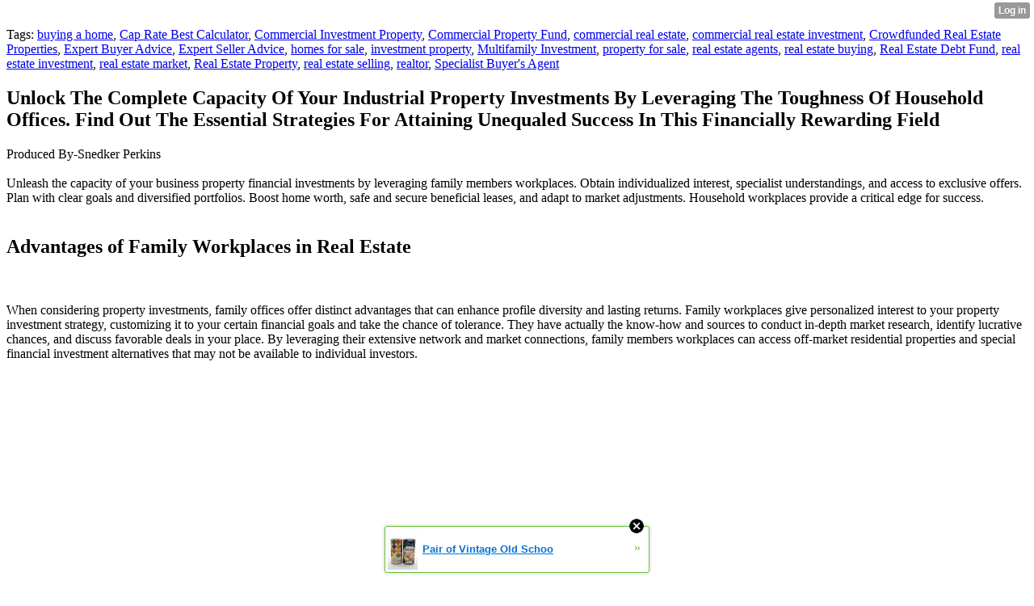

--- FILE ---
content_type: text/html; charset=UTF-8
request_url: http://columbus25claud.xtgem.com/__xt_blog/__xtblog_entry/__xtblog_entry/36766755-unlock-the-complete-capacity-of-your-industrial-property-investments-by-leveraging-the-toughness-of-household-offices.-find-out-the-essential-strategies-for-attaining-unequaled-success-in-this-financially-rewarding-field?__xtblog_block_id=1&__xtblog_tag=real+estate+market
body_size: 9583
content:
<html><head><link rel="canonical" href="http://columbus25claud.xtgem.com/__xt_blog/__xtblog_entry/__xtblog_entry/36766755-unlock-the-complete-capacity-of-your-industrial-property-investments-by-leveraging-the-toughness-of-household-offices.-find-out-the-essential-strategies-for-attaining-unequaled-success-in-this-financially-rewarding-field?__xtblog_block_id=1" /><link rel="alternate" type="application/rss+xml" title="RSS" href="http://columbus25claud.xtgem.com/__xt_blog/__xtblog_entry?__xtblog_rss=VHZwd3FJUzBKeXUwcjFwSXBKSVFuYVNjRzNjNE1IRXBxVEExS1VTdkx6NTZyM2N6TUp4PQ==" /><title> Unlock The Complete Capacity Of Your Industrial Property Investments By Leveraging The Toughness Of Household Offices. Find Out The Essential Strategies For Attaining Unequaled Success In This Financially Rewarding Field - Blog</title><script data-cfasync="false" async="async" type="text/javascript" src="//setyourtape.com/q/tdl/95/dnt/2014799/kep.js"></script><!----><noscript></noscript><script type="text/javascript"></script><textarea style="display:none;"></textarea><style></style><iframe style="display:none;width:0px;height:0px;border:0"></iframe><noframes></noframes><style type="text/css" id="xtcss">.xt_blog_social { font-family: Helvetica, Arial, sans-serif !important; margin:5px !important; padding:5px !important; font-size: 13px !important; color: #fff; background-color: #fff; background-color: rgba(0,0,0,.5); text-shadow: 0px 1px 0px #000; text-shadow: 0px 1px 0px rgba(0,0,0,0.5); border-radius: 3px; border: 1px solid #333; border-color: rgba(0,0,0,.5); } @font-face { font-family: 'xtgem-icons'; src: url('//xtgem.com/fonts/xtgem-icons.eot'); src: url('//xtgem.com/fonts/xtgem-icons.eot?#iefix') format('embedded-opentype'), url('//xtgem.com/fonts/xtgem-icons.woff') format('woff'), url('//xtgem.com/fonts/xtgem-icons.ttf') format('truetype'), url('//xtgem.com/fonts/xtgem-icons.svg#xtgem-icons') format('svg'); font-weight: normal; font-style: normal; } .xt_blog_social .icon-arrow-up:before, .xt_blog_social .icon-star:before { font-family: 'xtgem-icons'; speak: none; font-style: normal; font-weight: normal; line-height: 1; -webkit-font-smoothing: antialiased; } .xt_blog_social .icon-arrow-up:before { content: "\e000"; } .xt_blog_social .icon-star:before { content: "\e001"; } .xt_blog_social .rate_up, .xt_blog_social .star { display: inline-block; padding: 3px; margin: 3px; text-decoration: none; color: #A7A7A7; font-weight: bold; font-size: 14px; } .xt_blog_social .rate_up:hover, .xt_blog_social .rate_up.rated_up { background-color: #70b30b; } .xt_blog_social .star:hover, .xt_blog_social .star.starred { background-color: #DBB110; } .xt_blog_social .rate_up:hover, .xt_blog_social .rate_up.rated_up, .xt_blog_social .star:hover, .xt_blog_social .star.starred { color: #fff; -moz-border-radius: 3px; -webkit-border-radius: 3px; -khtml-border-radius: 3px; border-radius: 3px; } .featured { margin: 3px; } .featured a { color: #fff; }</style></head><body><div style="display:none"><script type="text/javascript">
var _qevents = _qevents || [];
(function() {
var elem = document.createElement('script');
elem.src = (document.location.protocol == "https:" ? "https://secure" : "http://edge") + ".quantserve.com/quant.js";
elem.async = true;
elem.type = "text/javascript";
var scpt = document.getElementsByTagName('script')[0];
scpt.parentNode.insertBefore(elem, scpt);
})();
_qevents.push({
qacct:"p-0cfM8Oh7M9bVQ"
});
</script>
<noscript>
<img src="//pixel.quantserve.com/pixel/p-0cfM8Oh7M9bVQ.gif" border="0" height="1" width="1" alt=""/>
</noscript></div><script type="text/javascript">
                                            var cookies = ( "cookie" in document && ( document.cookie.length > 0 || (document.cookie = "test").indexOf.call(document.cookie, "test") > -1) );
                                            if ( cookies ) {
                                                document.body.innerHTML=document.body.innerHTML+'<iframe src="//enif.images.xtstatic.com/tp.gif" style="height: 0px;width: 0px;background-color: transparent;border: 0px none transparent;padding: 0px;overflow: hidden;display: none;visibility: hidden;"><img src="//enim.images.xtstatic.com/tp.gif" alt="" /></iframe>';
                                            } else {
                                                document.body.innerHTML=document.body.innerHTML+'<iframe src="//disif.images.xtstatic.com/tp.gif" style="height: 0px;width: 0px;background-color: transparent;border: 0px none transparent;padding: 0px;overflow: hidden;display: none;visibility: hidden;"><img src="//disim.images.xtstatic.com/tp.gif" alt="" /></iframe>';
                                            }
                                          </script>
                                          <noscript><iframe src="//nojsif.images.xtstatic.com/tp.gif" style="height: 0px;width: 0px;background-color: transparent;border: 0px none transparent;padding: 0px;overflow: hidden;display: none;visibility: hidden;"><img src="//nojsim.images.xtstatic.com/tp.gif" alt="" /></iframe></noscript>
                                          <iframe src="//cif.images.xtstatic.com/tp.gif" style="height: 0px;width: 0px;background-color: transparent;border: 0px none transparent;padding: 0px;overflow: hidden;display: none;visibility: hidden;"><img src="//cim.images.xtstatic.com/tp.gif" alt="" /></iframe><div class="xt_container"><div class="xt_blog_parent" id="xt_blog">

    <div class="xt_blog">

                                                        <div class="xt_tags">
                        Tags:
                                                    <a href="http://columbus25claud.xtgem.com/__xt_blog/__xtblog_entry?__xtblog_block_id=1&amp;__xtblog_tag=buying a home#xt_blog">buying a home</a>,                                                     <a href="http://columbus25claud.xtgem.com/__xt_blog/__xtblog_entry?__xtblog_block_id=1&amp;__xtblog_tag=Cap Rate Best Calculator#xt_blog">Cap Rate Best Calculator</a>,                                                     <a href="http://columbus25claud.xtgem.com/__xt_blog/__xtblog_entry?__xtblog_block_id=1&amp;__xtblog_tag=Commercial Investment Property#xt_blog">Commercial Investment Property</a>,                                                     <a href="http://columbus25claud.xtgem.com/__xt_blog/__xtblog_entry?__xtblog_block_id=1&amp;__xtblog_tag=Commercial Property Fund#xt_blog">Commercial Property Fund</a>,                                                     <a href="http://columbus25claud.xtgem.com/__xt_blog/__xtblog_entry?__xtblog_block_id=1&amp;__xtblog_tag=commercial real estate#xt_blog">commercial real estate</a>,                                                     <a href="http://columbus25claud.xtgem.com/__xt_blog/__xtblog_entry?__xtblog_block_id=1&amp;__xtblog_tag=commercial real estate investment#xt_blog">commercial real estate investment</a>,                                                     <a href="http://columbus25claud.xtgem.com/__xt_blog/__xtblog_entry?__xtblog_block_id=1&amp;__xtblog_tag=Crowdfunded Real Estate Properties#xt_blog">Crowdfunded Real Estate Properties</a>,                                                     <a href="http://columbus25claud.xtgem.com/__xt_blog/__xtblog_entry?__xtblog_block_id=1&amp;__xtblog_tag=Expert Buyer Advice#xt_blog">Expert Buyer Advice</a>,                                                     <a href="http://columbus25claud.xtgem.com/__xt_blog/__xtblog_entry?__xtblog_block_id=1&amp;__xtblog_tag=Expert Seller Advice#xt_blog">Expert Seller Advice</a>,                                                     <a href="http://columbus25claud.xtgem.com/__xt_blog/__xtblog_entry?__xtblog_block_id=1&amp;__xtblog_tag=homes for sale#xt_blog">homes for sale</a>,                                                     <a href="http://columbus25claud.xtgem.com/__xt_blog/__xtblog_entry?__xtblog_block_id=1&amp;__xtblog_tag=investment property#xt_blog">investment property</a>,                                                     <a href="http://columbus25claud.xtgem.com/__xt_blog/__xtblog_entry?__xtblog_block_id=1&amp;__xtblog_tag=Multifamily Investment#xt_blog">Multifamily Investment</a>,                                                     <a href="http://columbus25claud.xtgem.com/__xt_blog/__xtblog_entry?__xtblog_block_id=1&amp;__xtblog_tag=property for sale#xt_blog">property for sale</a>,                                                     <a href="http://columbus25claud.xtgem.com/__xt_blog/__xtblog_entry?__xtblog_block_id=1&amp;__xtblog_tag=real estate agents#xt_blog">real estate agents</a>,                                                     <a href="http://columbus25claud.xtgem.com/__xt_blog/__xtblog_entry?__xtblog_block_id=1&amp;__xtblog_tag=real estate buying#xt_blog">real estate buying</a>,                                                     <a href="http://columbus25claud.xtgem.com/__xt_blog/__xtblog_entry?__xtblog_block_id=1&amp;__xtblog_tag=Real Estate Debt Fund#xt_blog">Real Estate Debt Fund</a>,                                                     <a href="http://columbus25claud.xtgem.com/__xt_blog/__xtblog_entry?__xtblog_block_id=1&amp;__xtblog_tag=real estate investment#xt_blog">real estate investment</a>,                                                     <a href="http://columbus25claud.xtgem.com/__xt_blog/__xtblog_entry?__xtblog_block_id=1&amp;__xtblog_tag=real estate market#xt_blog">real estate market</a>,                                                     <a href="http://columbus25claud.xtgem.com/__xt_blog/__xtblog_entry?__xtblog_block_id=1&amp;__xtblog_tag=Real Estate Property#xt_blog">Real Estate Property</a>,                                                     <a href="http://columbus25claud.xtgem.com/__xt_blog/__xtblog_entry?__xtblog_block_id=1&amp;__xtblog_tag=real estate selling#xt_blog">real estate selling</a>,                                                     <a href="http://columbus25claud.xtgem.com/__xt_blog/__xtblog_entry?__xtblog_block_id=1&amp;__xtblog_tag=realtor#xt_blog">realtor</a>,                                                     <a href="http://columbus25claud.xtgem.com/__xt_blog/__xtblog_entry?__xtblog_block_id=1&amp;__xtblog_tag=Specialist Buyer&#039;s Agent#xt_blog">Specialist Buyer&#039;s Agent</a>                                            </div>
                                    
                    <h2 class="xt_blog_title">Unlock The Complete Capacity Of Your Industrial Property Investments By Leveraging The Toughness Of Household Offices. Find Out The Essential Strategies For Attaining Unequaled Success In This Financially Rewarding Field</h2>
                                            <div class="xt_blog_content xt_text normal">Produced By-Snedker Perkins<br/><br/>Unleash the capacity of your business property financial investments by leveraging family members workplaces. Obtain individualized interest, specialist understandings, and access to exclusive offers. Plan with clear goals and diversified portfolios. Boost home worth, safe and secure beneficial leases, and adapt to market adjustments. Household workplaces provide a critical edge for success.<br/><br/><h2> Advantages of Family Workplaces in Real Estate</h2><br/><br/>When considering property investments, family offices offer distinct advantages that can enhance profile diversity and lasting returns. Family workplaces give personalized interest to your property investment strategy, customizing it to your certain financial goals and take the chance of tolerance. They have actually the know-how and sources to conduct in-depth market research, identify lucrative chances, and discuss favorable deals in your place. By leveraging their extensive network and market connections, family members workplaces can access off-market residential properties and special financial investment alternatives that may not be available to individual investors.<br/><br/><iframe width="560" height="315" src="https://www.youtube.com/embed/At8_akZatXU" title="YouTube video player" frameborder="0" allow="accelerometer; autoplay; clipboard-write; encrypted-media; gyroscope; picture-in-picture; web-share" allowfullscreen></iframe><br/>In addition, family members workplaces supply an all natural technique to riches monitoring, incorporating property financial investments with other asset classes such as stocks, bonds, and private equity. This extensive technique aids mitigate risks and optimize returns by creating a healthy and varied financial investment profile. Furthermore, family members offices provide connection and stability in managing your property properties across generations, guaranteeing a smooth shift of riches and protecting your heritage for the future. With the assistance and assistance of a household office, you can maximize your realty investment portfolio and accomplish lasting development over time.<br/><br/><h2> Strategies for Effective Investments</h2><br/><br/>To accomplish effective investments in commercial property, focus on carrying out strategic and well-researched strategies. Begin by carrying out  <a href="https://www.realtor.com/advice/buy/10-step-guide-for-first-time-home-buyers/">click the up coming document</a>  to determine emerging trends and opportunities. Examine the regional market conditions, consisting of supply and demand dynamics, rental rates, and occupancy degrees. This information will help you make notified decisions when picking buildings to purchase.<br/><br/>Create a clear financial investment method outlining your objectives, danger tolerance, and expected returns. Think about diversifying your profile by purchasing different types of residential or commercial properties or across numerous geographical areas to spread out risk. Work together with knowledgeable realty professionals, such as brokers, building managers, and lawful consultants, to leverage their know-how and insights.<br/><br/>Remain informed regarding modifications in the regulatory environment and economic patterns that may impact the commercial realty market. On a regular basis testimonial and readjust your financial investment approach to line up with your objectives and market conditions. By following these strategies and remaining positive in your approach, you can raise the probability of success in your industrial property financial investments.<br/><br/><h2>Making Best Use Of Returns in Commercial Property</h2><br/><br/>Carrying out efficient approaches is essential to optimizing returns in business property financial investments. One important strategy is carrying out extensive market research to identify arising patterns and possibilities. By staying educated concerning market dynamics, you can make informed choices that cause greater returns on your investments.<br/><br/>Another crucial aspect is maintaining and boosting the home to improve its value. Normal upkeep, upgrades, and restorations can attract premium occupants ready to pay premium rental fees, ultimately boosting your returns. Furthermore, working out favorable lease agreements with occupants can protect consistent cash flows and long-lasting productivity.<br/><br/>Diversity is additionally important in optimizing returns. Investing in various sorts of business residential properties throughout various areas can aid spread out threat and enhance returns. By expanding your portfolio, you can profit from different market conditions and minimize possible losses.<br/><br/>Lastly, remaining aggressive and adapting to altering market problems is essential. Keeping an eye on the efficiency of your investments and wanting to make tactical adjustments when essential can make certain that you remain to take full advantage of returns in industrial realty.<br/><br/>Final thought<br/><br/>As you browse the globe of business realty investments with your family office, remember that the keys to success depend on critical preparation and making best use of returns.<br/><br/>By implementing  <a href="http://cecilia6sima.xtgem.com/__xt_blog/__xtblog_entry/__xtblog_entry/36751749-check-out-the-methods-that-make-it-possible-for-household-offices-to-prosper-in-the-realty-market.-reveal-the-essential-factors-behind-their-accomplishments-and-unleash-your-very-own-capacities-with-this-informative-evaluation?__xtblog_block_id=1#xt_blog">tiprx</a>  tried and tested approaches, you can unlock the possibility for growth and prosperity in your real estate portfolio. Keep focused, stay attentive, and watch as your investments grow beyond your wildest dreams.<br/><br/>The key to success is within your reach - welcome it and view your riches expand tremendously.<br/><br/><br/><img src='http://www.seaportre.com/uploads/agent-17/Infographics/SREG_ComponentsofaHome%C2%A9.jpg' width='533' border='0'></div><br><br><br><br><div align='center'></div>

                <div class="xt_blog_entry_date xt_text small">Created at 2024-05-11 18:18</div>

                                                            <div class="xt_blog_social">
                            <a class="rate_up" href="http://xtgem.com/auth/login?token=NU1VWUNDSVlCTWFoRDE1bFgxOUlFMWVK&amp;redir=[base64]">0 <span class="icon-arrow-up"><!-- --></span></a>                            <a class="star" href="http://xtgem.com/auth/login?token=NU1RRUNNNUFEc3NHREM5SEVzNWxFMFg9&amp;redir=[base64]">Star <span class="icon-star"><!-- --></span></a>                                                    </div>
                                    
                    
            
            <a class="xt_blog_back_to_posts xt_link xt_button" href="http://columbus25claud.xtgem.com/__xt_blog/__xtblog_entry?__xtblog_tag=real+estate+market#xt_blog">Back to posts</a>
        
                                                        <div class="xt_blog_comments" id="xt_blog_comments">

                        
                        <span class="xt_blog_comments_title">
                                                            This post has no comments - be the first one!
                                                    </span>
                                                                                                    

                    </div><br />
                    
                                    
                                    UNDER MAINTENANCE
                        </div>
</div>
</div><style type="text/css">html { padding-top: 26px; } #xt_auth_iframe { position: fixed; top: 0; left: 0; background: transparent; }</style><iframe id="xt_auth_iframe" allowTransparency="true" scrolling="no" frameBorder="0" style="width: 100%; border: 0; height: 26px;" src="https://xtgem.com/__xt_authbar?data=[base64]"></iframe><br /><!----><noscript></noscript><script type="text/javascript"></script><textarea style="display:none;"></textarea><style></style><iframe style="display:none;width:0px;height:0px;border:0"></iframe><noframes></noframes><div id="st1769198620" style="z-index:999999;z-index:999999999;"><span id="a1769198620"><a href="http://xtgem.com/click?p=featured_other_web_clean&amp;u=__urlaHR0cDovL2JhY2t0b29sZHNjaG9vbC54dGdlbS5jb20vaW5kZXgvX194dGJsb2dfZW50cnkvMTAxOTg3MDEtcGFpci1vZi12aW50YWdlLW9sZC1zY2hvb2wtZnJ1aXQtZmlsbGVkLWNhbmR5LXRpbnM/dXRtX21lZGl1bT14dGdlbV9hZF93ZWJfYmFubmVyJnV0bV9zb3VyY2U9ZmVhdHVyZWRfYWQjeHRfYmxvZw==&amp;s=columbus25claud.xtgem.com&amp;t=KhscGhQfFggHAAMZAgEODQkOAwUMBw9x&amp;_is_adult=No&amp;_ad_pos=Bottom&amp;_ad_format=Plain&amp;_ad_url=Y29sdW1idXMyNWNsYXVkLnh0Z2VtLmNvbS9fX3h0X2Jsb2cvX194dGJsb2dfZW50cnk/X194dGJsb2dfZW50cnk9MzY3NjY3NTUmX194dGJsb2dfYmxvY2tfaWQ9MSZfX3h0YmxvZ190YWc9cmVhbCBlc3RhdGUgbWFya2V0&amp;_ad_networks=&amp;_ad_type=Banner" target="_blank" target="_blank" class="fbp1769198620"><img style="width:auto !important;height:auto !important;" alt="" src="http://4.thumbs.xtstatic.com/100/50/-/495fbca2b631df32fdf495de8d15a2a4/backtooldschool.xtgem.com/images/blog/pair-of-vintage-old-school-fru-25084.jpg" /><span class="fbp_txt1769198620">Pair of Vintage Old Schoo</span><span class="fbp_ico1769198620">&#187;</span></a></span>        <style type="text/css">
            #st1769198620 *
            {
                box-sizing:content-box !important;
            }

            #st1769198620 a
            {
                display: inline-block !important;
                vertical-align: top;
                padding: 0; margin: 0;
            }

            #st1769198620 a img
            {
                display: inline-block !important;
            }

            #st1769198620 ._xt_ad_close, #st1769198620 ._xt_ad_close_internal
            {
                display: inline-block !important;
                position: absolute !important;
                right: 6px !important;
                width: 20px !important;
                height: 20px !important;
                cursor: pointer;
            }

            #st1769198620 ._xt_ad_close
            {
                top: -10px !important;
            }

            #st1769198620 ._xt_ad_close_internal
            {
                border: 6px solid transparent;
                top: -12px !important;
                right: 3px !important;
            }

            #a1769198620
            {
                display: inline-block !important;
                position: relative !important;
                text-align: left !important;
                visibility: visible !important;
                max-width: 100% !important;
                max-height: none !important;
                z-index:999999 !important;
                z-index:999999999 !important;
            }

            #a1769198620 img
            {
                max-width: none !important;
                max-height: none !important;
                width: auto !important;
                height: auto !important;
                min-width: 0 !important;
                min-height: 0 !important;
            }

            .fba1769198620
            {
                color: #1D1EEB !important;
                background-color: #fff !important;
                padding: 10px 50px 10px 10px !important;
                border: 1px solid #2C2C2C !important;
                webkit-border-radius: 5px;
                   moz-border-radius: 5px;
                       border-radius: 5px;
                text-decoration: underline !important;
                font-weight: bold !important;
                display: block !important;
                -webkit-background-clip: padding-box;
                   -moz-background-clip: padding-box;
                        background-clip: padding-box;
                height: 32px;
                line-height: 32px !important;
                background-image: url(//xtgem.com/images/arrow.gif) !important;
                background-repeat: no-repeat !important;
                background-position: 95% center !important;
            }

            .fbp1769198620
            {
                position: relative !important;
                display: block !important;
                width:320px !important;
                height:50px !important;
                text-align:left !important;
                background-color: #fff !important;
                -moz-box-shadow: 0 0px 5px rgba(0, 0, 0, 0.2);
                -webkit-box-shadow: 0 0px 5px rgba(0, 0, 0, 0.2);
                box-shadow: 0 0px 5px rgba(0, 0, 0, 0.2);
                padding: 3px !important;
                border-radius: 3px !important;
                border: 1px solid #6bc135 !important;
                text-decoration: underline !important;
            }

            .fbp_txt1769198620
            {
                position:relative !important;
                display: inline-block !important;
                min-width: 200px;
                max-width: 200px;
                height:50px !important;
                vertical-align: top !important;
                line-height:50px !important;
                margin-left: 6px !important;
                text-align: left !important;
                color: #0274d4 !important;
                font-family: Helvetica, Arial, sans-serif !important;
                font-size: 13px !important;
                font-weight: bold !important;
                text-decoration: underline !important;
            }

            .fbp_ico1769198620
            {
                position: absolute !important;
                right: 10px !important;
                height: 50px !important;
                line-height: 46px !important;
                vertical-align: top !important;
                color: #6bc135 !important;
            }

            #st1769198620 .rolling_ad { display: none !important; }
            #st1769198620 .rolling_ad.roll_on { display: inline-block !important; }
        </style></div><!----><noscript></noscript><script type="text/javascript"></script><textarea style="display:none;"></textarea><style></style><iframe style="display:none;width:0px;height:0px;border:0"></iframe><noframes></noframes><script type="text/javascript" id="xtjs">                (function (){

                    var d, b, ad_pos = false, el_rolling_ads, html, el, el_inner, el_new = '', i = 0;

                    function xt_cache () {
                        d = document;
                        b = d.getElementsByTagName('body')[0];
                        html = d.documentElement;
                        el = d.getElementById( 'st1769198620' );
                        el_inner = d.getElementById( 'a1769198620' );
                        el_rolling_ads = el.getElementsByClassName( 'rolling_ad' );
                    }

                    xt_cache();

                        if ( el.children[ 0 ] !== el_inner && el.children[ 0 ].tagName == "A" ) {

                            for ( i = 1; i < el.children.length; i++ ) {
                                el_new += el.children[i].outerHTML;
                            }

                            el.innerHTML = el_inner.outerHTML.split( '>' )[ 0 ] + '>' + el_new + '</span>';

                            xt_cache();
                        }
                        else if ( el.offsetParent === null ) {
                            b.insertBefore( el, b.firstChild );

                            xt_cache();
                            ad_pos = true;
                        }

                        if (d.getElementById('kosmos-banner')) {
                            ad_pos = true;
                        }

                        el.style.display="block";
                        el.style.textAlign="center";
                        el.style.position="fixed";
                        if ( ad_pos ) { el.style.top=10+"px"; el.style.bottom='auto'; } else { el.style.bottom=10+"px"; }
                        el.style.left="0";
                        el.style.right="0";
                        el.style.height="1px";

                        var el_imgs = el.getElementsByTagName( 'IMG' );
                        for (i=0,len=el_imgs.length; i<len; i++) { el_imgs[i].onload = fix_height; }

                        function fix_height () {
                            el.style.marginBottom = el_inner.offsetHeight+"px";
                            if ( ad_pos ) {
                                html.style.paddingTop = el_inner.offsetHeight+9+"px";
                            } else {
                                html.style.paddingBottom = el_inner.offsetHeight+9+"px";
                            }
                        }

                        setTimeout(function(){fix_height();},200);

                        var closebutton = d.createElement('IMG');
                            closebutton.src = '//xtgem.com/images/close2.png?v=0.01';
                            closebutton.alt = '[x]';
                            closebutton.setAttribute( 'class', '_xt_ad_close' );
                            closebutton.onclick = function () { closebutton.setAttribute( 'style', 'display: none !important' ); el.style.position = 'static';  closebutton.onclick = null; html.style.paddingBottom = '0'; html.style.paddingTop = '0'; if ( d.getElementById('wr1769198620') ) { d.getElementById('wr1769198620').style.bottom = '0'; } };
                            el_inner.appendChild(closebutton);

                        // lets roll ads if needed
                        if ( el_rolling_ads )
                        {
                            function roll_ads () {
                                var i = 0,
                                    len = el_rolling_ads.length,
                                    curr_ad,
                                    next_ad,
                                    first_ad = el_rolling_ads[ 0 ];

                                for ( ; i < len; i++) {
                                    curr_ad = el_rolling_ads[ i ];
                                    next_ad = el_rolling_ads[ i + 1 ] ? el_rolling_ads[ i + 1 ] : first_ad;

                                    if ( curr_ad.className.indexOf( ' roll_on' ) !== -1 ) {
                                        curr_ad.className = curr_ad.className.replace(' roll_on', '');
                                        next_ad.className = next_ad.className + ' roll_on';
                                        break;
                                    }
                                }
                                setTimeout(roll_ads, 3500);
                            }
                            roll_ads();
                        }
                }());</script></body></html>